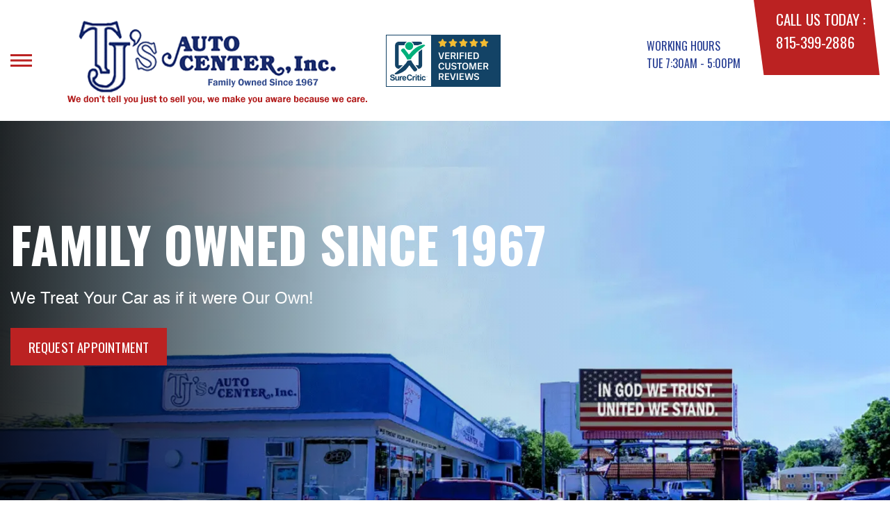

--- FILE ---
content_type: text/html; charset=UTF-8
request_url: https://www.tjsautocenter.com/?category_id=105&limit=none
body_size: 50009
content:
<!DOCTYPE html>
<html lang="en">
	<head>

 		<meta charset="utf-8">
	<meta name="viewport" content="width=device-width, initial-scale=1.0">

	<title>Auto Repair in Rockford, IL | T J's Auto Center Inc</title>
 	<meta http-equiv="Content-type" content="text/html; charset=utf-8" />
 	<meta name="geo.position" content="42.2657700; -89.0428190"/>
 	<meta name="geo.placename" content="Rockford, IL"/>
 	<meta name="geo.region" content="US-IL" />
 	<meta name="ICBM" content="42.2657700,-89.0428190" />
 	<meta name="Description" content="Looking for quality car care in Rockford, IL? We offer brake repairs, oil changes, tire services, & more to ensure your vehicle stays road-ready. "/>
 	<meta name="viewport" content="width=device-width, initial-scale=1.0">
 	<link rel="shortcut icon" type="image/x-icon" href="https://cdn.repairshopwebsites.com/defaults/images/favicon.ico" />
 	<meta charset="utf-8" />
 	<meta name="thumbnail" content="https://www.tjsautocenter.com/custom/tjingodwettrustupdatecropped.png" />         <meta property="og:image" content="https://www.tjsautocenter.com/custom/tjingodwettrustupdatecropped.png" />
 	<link rel="canonical" href="https://www.tjsautocenter.com/" />
 	<link rel="alternate" href="https://www.tjsautocenter.com/index.php" />
 
 		<link rel="stylesheet" href="https://cdn.repairshopwebsites.com/defaults/css/rateit.css" type="text/css" media="screen" />
	<link href="https://fonts.googleapis.com/css?family=Oswald:300,400,500,600,700&display=swap" rel="stylesheet">

	<!-- Vendor Styles -->
	<link rel="stylesheet" href="css/aos.css" />

	<!-- App Styles -->
	<link rel="stylesheet" href="https://cdn.repairshopwebsites.com/templates/71/css/css.css" />
	<link rel="stylesheet" href="https://cdn.repairshopwebsites.com/defaults/css/default.css" type="text/css" media="all" />


 	<style>


body {
    color: #000000; 
    background-color: #FFFFFF; 
    
}

h1 {
  color: #000000; 

}

.header {
    background-color: #FFFFFF; 
    color: #253C92; 
}

.hours_dropdown {
    color: #253C92; 
}

.header .header__contacts {
    background-color: #BB2222; 
}

.contacts {
    color: #FFFFFF;
}

.nav-trigger span, .nav-trigger:before, .nav-trigger:after {
    background-color: #BB2222; 
}

.nav {
    background-color: rgba(255,255,255, 0.96); 
    
    color: #000000; 

}

@media (max-width: 767px) {
.nav > ul > li:hover > a {
    background: rgba(255,255,255, 0.96);
}}

.nav > ul > li > a {
    color: #000000;
}

.nav .sub a {
    color: #000000;
}


.nav li a:hover  {
    color: #BB2222 !important;
}

.nav .sub a:hover  {
    color: #FFFFFF !important;
}



.hero__content h1 {
    color: #FFFFFF; 
}

.hero__content h2 {
    color: #FFFFFF; 
}

.hero__content p {
    color: #FFFFFF; 
}


.hero__content .btn {

    background-color: #BB2222; 
    color: #FFFFFF; 

}


.hero .hero__bar {

    background-color: #1C2D6E; 
    color: #FFFFFF;
}

.list-locations {
    color: #FFFFFF;
}

.section-serving .section__aside { 
    background-color: #BB2222;
}

.section-serving .section__content {
    background-color: #FFFFFF;
}

.section-serving {
    background-color: #FFFFFF;
}

.section-serving h2.h4 {
    color: #FFFFFF; 
}

.list-cities {
    color: #000000; 
}

.services--section .grid__col:hover {
  -webkit-box-shadow: 0 0 3.6rem 0 rgba(255,255,255, 0.26);
          box-shadow: 0 0 3.6rem 0 rgba(255,255,255, 0.26);
}

.services--section { 
    background-color: #FFFFFF ; 
}

.services--section .section__head {
    color: #000000; 
}

.services--section .section__head h2 {
    color: #000000; 
}

.services--section .h6 {
    color: #000000; 
}

.services--section p {
    color: #000000; 
}

.services--section .btn {
    background-color: #1C2D6E; 
    color: #FFFFFF; 
}

.section--cards {
   background-color: #FFFFFF; 
}

.section--cards .section__head {
    color: #000000; 
}

.section--cards .section__head h2 {
    color: #000000; 
}

.section--cards .coupons--color1 .card__head {
 background-color: #1C2D6E; 
}

.section--cards .coupons--color1 .card__head-content {
  color: #FFFFFF; 

}

.coupons--color2 .card__head-content h3.h3 {
  color: #FFFFFF !important; 
}

.coupons--color1 .card__head-content h3.h3 {
  color: #FFFFFF !important; 
}

.section--cards .coupons--color2 .card__head {
 background-color: #BB2222; 
}

.section--cards .coupons--color2 .card__head-content {
  color: #FFFFFF; 

}


.card__body {
    background-color: #FFFFFF;
}

.card {
    background-color: #FFFFFF;
}

.section--cards .h5 {
    color: #1C2D6E !important;  
}

.section--cards .card p {
    color: #000000 !important;  
}

.section--cards .btn {
    background-color: #161616; 
    color: #FFFFFF; 
}

.section--testimonials .h3 {
    color: #000000; 
}

.section--testimonials {
    background-color: #FFFFFF; 
}

.testimonial {
    background-color: #FFFFFF; 

}

.testimonial blockquote {
    color: #000000; 
}

.testimonial cite {
    color: #1C2D6E; 

}

.section--testimonials .btn {
    background-color: #1C2D6E; 
    color: #FFFFFF;
}


.section--articles {
    background-color: #FFFFFF; 
}


.section--articles .section__head {
 color: #000000; 
}

.section--articles .section__head h2 {
 color: #000000; 
}

.article h3.h5 {
    color: #050505; 
}

.article p {
    color: #000000; 
}


.article .link {
    color: #1C2D6E; 
}

.article .link:hover {
    color: #BB2222; 
}



.section-associations .section__aside {
    background-color: #BB2222; 
}

.section-associations .section__content{
    background-color: #EFEFEF; 
}

.section-associations {
    background-color: #EFEFEF; 
}

.section-associations .section__aside-inner h4 {
    color: #FFFFFF; 

}

.section--locations {
    background-color: #FFFFFF ; 
}

.section--locations .section__content {
    background-color: #1C2D6E ; 
}

.section--locations .contacts {
    color: #FFFFFF; 
}

.footer {
    background-color: #1C2D6E; 
    color: #FFFFFF; 
}

.footer h3 {
    color: #FFFFFF; 
}

.footer .copy_shell {
    background-color: #253C92; 
}

.footer .copyright p {
    color: #FFFFFF; 
}


.section--about h2.h3 small {
    color: #BB2222;
}

.section--about { 
    color: #000000;
}

.section--about .h1, h1, .h2, h2, .h3, h3, .h4, h4, .h5, h5, .h6, h6 { 
    color: #000000;
}

.contacts li {
    margin-right: 10px;
}

.dropdown--hours {
    background-color: rgba(255,255,255, 0.66) !important;
}

.dropdown--hours ul {
    background-color: rgba(255,255,255, 0.66);
    color: #253C92;
}

.section--locations .btn {
    background-color: #BB2222;
    color: #FFFFFF;
}


.section--invite {
    background-color: #1C2D6E; 
}

.section--invite h2 {
    color: #FFFFFF;
}

.section--invite .section__content {
    color: #FFFFFF;
}


.section--invite .btn {
    background-color: #BB2222;
    color: #FFFFFF;

}

.section-newsletter .section__aside {
    background-color: #BB2222; 
}

.section-newsletter .section__content{
    background-color: #EFEFEF; 
}

.section-newsletter {
    background-color: #EFEFEF; 
}

.section-newsletter .section__aside-inner h4 {
    color: #FFFFFF; 

}

.section-newsletter .btn {
    background-color: #1C2D6E; 
    color: #FFFFFF; 
}

.fancy-wrapper h1 { color: inherit; }
#appointment h2 { color: inherit; }
#type_of_appointment_tbl { color: inherit; }
.small_notes { color: inherit; }
#survey_table td { color: inherit; }
#survey_table th { color: inherit; }

.hero .hero__content { text-align: left; }




.footer_new {
  background-color:#FFFFFF;
  color: #253C92;
}

.footer_new h5 {
  color: #253C92;
}

.footer_new h6 {
  color: #253C92;
}

.footer_new .footer__actions_new ul a {
  background-color: #253C92;
}

.footer_new .footer__actions_new ul picture {
  background-color:#FFFFFF;
}

.footer_new .footer__actions_new {
    border: 1px solid #253C92;
}

</style>
        <script src="https://code.jquery.com/jquery-3.1.1.min.js" integrity="sha256-hVVnYaiADRTO2PzUGmuLJr8BLUSjGIZsDYGmIJLv2b8=" crossorigin="anonymous"></script>	

<script src="js/functions.js" defer></script>

<script src="js/dropdown.js" defer></script>

<script type="text/javascript" src="https://cdn.repairshopwebsites.com/defaults/js/jquery.rateit.js" defer></script>

<script type="text/javascript">
// Mobile slide up menu
$(function() {
  $('.footer-call-btn-overlay .btn__close').on('click', function (e) {
    e.preventDefault();
    $('.footer-call-btn-overlay').slideUp();
  });	
});
</script>





<script>
$( document ).ready(function() {

	// Hours
	 var today = new Date();
	 var day = today.getDay();
	 
	 if (day == 0) {
		$("#sun").addClass("active");
	        const todayHours = $('.dropdown--hours .active').html();
	        $('.hours__today').html("SUN " + todayHours);

	 } else if (day == 1) {
		$("#mon").addClass("active");
	        const todayHours = $('.dropdown--hours .active').html();
	        $('.hours__today').html("MON " + todayHours);

	 } else if (day == 2) {
		$("#tue").addClass("active");
	        const todayHours = $('.dropdown--hours .active').html();
	        $('.hours__today').html("TUE " + todayHours);

	 } else if (day == 3) {
		$("#wed").addClass("active");
	        const todayHours = $('.dropdown--hours .active').html();
	        $('.hours__today').html("WED " + todayHours);

	 } else if (day == 4) {
		$("#thur").addClass("active");
	        const todayHours = $('.dropdown--hours .active').html();
	        $('.hours__today').html("THU " + todayHours);

	 } else if (day == 5) {
		$("#fri").addClass("active");
	        const todayHours = $('.dropdown--hours .active').html();
	        $('.hours__today').html("FRI " + todayHours);

	 } else if (day == 6) {
		$("#sat").addClass("active");
	        const todayHours = $('.dropdown--hours .active').html();
	        $('.hours__today').html("SAT " + todayHours);
	 }


	
	

});
</script>









<script type="application/ld+json"> { "@context" : "http://schema.org", "@type" : "AutoRepair", "name" : "T J's Auto Center Inc", "description" : "T J's Auto Center Inc | Expert Auto Repair Services in Rockford, IL. Call Today 815-399-2886 or drop by 3427 E State St", "url" : "https://www.tjsautocenter.com", "id" : "https://www.tjsautocenter.com/", "image" : "https://www.tjsautocenter.com/custom/logo.png", "priceRange" : "$", "address" : { "@type": "PostalAddress", "streetAddress": "3427 E State St", "addressLocality": "Rockford", "addressRegion": "IL", "postalCode": "61108", "addressCountry": "US"}, "geo" : { "@type": "GeoCoordinates", "latitude": "42.2657700", "longitude": "-89.0428190"}, "telephone" : "815-399-2886", "openingHours": [ "Mo 07:30-17:00", "Tu 07:30-17:00", "We 07:30-17:00", "Th 07:30-17:00", "Fr 07:30-17:00", "Sa 00:00-00:00", "Su 00:00-00:00"], "areaServed" : ["Rockford", "Belvidere", "Belvidere", "Roscoe", "Rockton", "Rochelle", "Freeport", "Loves Park", "Argyle"], "sameAs" : ["https://www.surecritic.com/reviews/tjs-auto-center?nhd=1","https://www.google.com/maps/place/T+J's+Auto+Center/@42.2657239,-89.0451288,17z/data=!3m1!4b1!4m5!3m4!1s0x8808bf1bebbd7321:0x19740bfa7c71bf7e!8m2!3d42.2657239!4d-89.0429348","https://www.facebook.com/Tjs-Auto-Center-Inc-181861146663/"],"review": [{"@type": "Review", "url": "https://www.tjsautocenter.com/Belvidere-testimonials.html","author": {"@type": "Person","name": "Howard L. " },"description": "The business always does a great job and takes care of him. They are very polite.", "inLanguage": "en"} ]} </script>

</head>

<body>

	<div class="wrapper">

<header class="header">
	<a href="#content" class="sr-only skipper" title="">Skip to main content</a>

	<div class="header__inner">
		<div class="header__aside">
			<div class="header__actions">
				<a href="#" class="nav-trigger js-nav-trigger" title="open-navigation-button">
					<span></span>
				</a>
			</div><!-- /.header__actions -->

			<nav class="nav js-nav-holder">
                                            <ul><li class = " has-dd"><a href = "Rockford-auto-repairs.html">OUR SHOP</a><div class = "sub"><ul><li><a href = "Rockford-auto-repair-shop-location.html">LOCATION</a></li><li><a href = "Rockford-testimonials.html">REVIEWS</a></li><li><a href = "TREAT-YOUR-CAR-WELL.html">TREAT YOUR CAR WELL</a></li><li><a href = "Rockford-meet-the-team.html">MEET THE TEAM</a></li><li><a href = "Rockford-customer-service.html">CUSTOMER SERVICE</a></li></ul></div></li><li class = " has-dd"><a href = "Rockford-slideshow.html">PHOTOS</a><div class = "sub"><ul><li><a href = "Rockford-slideshow.html">SLIDESHOW</a></li></ul></div></li><li class = " has-dd"><a href = "Rockford-auto-service-repair.html">AUTO REPAIR</a><div class = "sub"><ul><li><a href = "Rockford-auto-service-repair.html">REPAIR SERVICES</a></li><li><a href = "Rockford-new-tires.html">TIRES</a></li><li><a href = "guarantee.html">GUARANTEES</a></li></ul></div></li><li class = " has-dd"><a href = "Rockford-auto-repair-shop.php">REPAIR TIPS</a><div class = "sub"><ul><li><a href = "Rockford-auto-repair-shop.php">CONTACT US</a></li><li><a href = "Rockford-broken-car.html">IS MY CAR BROKEN?</a></li><li><a href = "Rockford-general-maintenance.html">GENERAL MAINTENANCE</a></li><li><a href = "Rockford-helpful-info.html">COST SAVING TIPS</a></li><li><a href = "Rockford-gas-price-calculator.php">TRADE IN A GAS GUZZLER</a></li><li><a href = "Rockford-tire-selector.php">BUY TIRES</a></li></ul></div></li><li class = " has-dd"><a href = "Rockford-auto-repair-shop.php">CONTACT US</a><div class = "sub"><ul><li><a href = "Rockford-auto-repair-shop.php">CONTACT US</a></li><li><a href = "defaults/files/DrivabilityForm.pdf" target = "new">DROP-OFF FORM</a></li><li><a href = "Rockford-auto-repair-shop-location.html">LOCATION</a></li><li><a href = "Rockford-customer-survey.php">CUSTOMER SURVEY</a></li><li><a href = "Rockford-appointment-request.php">APPOINTMENT REQUEST</a></li><li><a href = "Rockford-ask-an-expert.php">ASK THE MECHANIC</a></li><li><a href = "Rockford-review-our-service.php">REVIEW OUR SERVICE</a></li></ul></div></li><li><a href = "Rockford-appointment-request.php">APPOINTMENT REQUEST</a></li></ul>                                       
			</nav><!-- /.nav -->

			<a href="index.php" class="logo" title="">
				<img src="custom/logo.png" alt="logo-image" width="182" height="69">
			</a>

                        <a target="_blank" href="https://www.surecritic.com/reviews/tjs-auto-center?nhd=1"><img src="https://www.surecritic.com/assets/business_badge.png" alt="TJ's Auto Center Reviews"></a>

		</div><!-- /.header__aside -->

		<div class="header__content">
			<div class="dropdown js-dropdown hidden-xs hours_dropdown">
				<span class="dropdown__title">working hours</span>

				<p class="dropdown__message hours__today"></p>

				<ul class = "dropdown--hours">
                                      <ul>
									<li>
										<strong>Mon</strong>
										
										<span id="mon" >7:30AM - 5:00PM</span>
									</li>
									
									<li>
										<strong>Tue</strong>
										
										<span id="tue">7:30AM - 5:00PM</span>
									</li>
									
									<li>
										<strong>Wed</strong>
										
										<span id="wed">7:30AM - 5:00PM</span>
									</li>
									
									<li>
										<strong>Thu</strong>
										
										<span id="thur">7:30AM - 5:00PM</span>
									</li>
									
									<li>
										<strong>Fri</strong>
										
										<span id="fri">7:30AM - 5:00PM</span>
									</li>
									
									<li>
										<strong>Sat</strong>
										
										<span id="sat">Closed</span>
									</li>
									
									<li>
										<strong>Sun</strong>
										
										<span id="sun">Closed</span>
									</li>

<li><small><div style='text-align:center;'></div></small></li>
								</ul>
				</ul>
			</div><!-- /.dropdown -->

			<div class="header__contacts hidden-xs">
				<div class="contacts">
					<span>call us today :</span>
					<ul>
						<li><a href = "tel:8153992886">815-399-2886</a></li>
					</ul>
				</div><!-- /.contacts -->
			</div><!-- /.header__contacts -->

		</div><!-- /.header__content -->
	</div><!-- /.header__inner -->
</header><!-- /.header -->


     <div class="main">
			<div class="hero" id="content">
				<div class="shell">


					<div class="hero__actions-mobile visible-xs-block hidden-sm">
						<ul class="list-features">
							<li>
								<a href="Rockford-auto-repair-shop-location.html" class="list__image" title="">
									<img src="images/clock@2x.png" alt="image-clock" width="16" height="17">
								</a>
							</li>

							<li>
								<a href="Rockford-auto-repair-shop-location.html" class="list__image" title="">
									<img src="images/location-icon-blue@2x.png" alt="image-location" width="9" height="14">
								</a>
							</li>

							<li>
								<a href="Rockford-auto-repair-shop-location.html" class="list__image" title="">
									<img src="images/phone@2x.png" alt="image-phone" width="13" height="13">
								</a>
							</li>
						</ul><!-- /.list-features -->
					</div><!-- /.hero__actions-mobile visible-xs-block hidden-sm -->

					<div class="hero__bar hidden-xs">
						<div class="hero__bar-inner">
							<ul class="list-locations list-locations--alt">
                                                                 <div class = "nav-location" style = "display: block !important;">
<p><img src="images/white_icon.png" alt="pin" width="12" height="12"><b>    T J's Auto Center Inc</b>
<a href = "https://maps.google.com/maps?q=3427 E State St Rockford IL, 61108" target = "new">3427 E State St
Rockford, IL 61108</a>
<a href = "tel:8153992886">815-399-2886</a>
</div>
							</ul><!-- /.list-locations list-locations-/-alt -->
						</div><!-- /.hero__bar-inner -->
					</div><!-- /.hero__bar -->

					<figure class="hero__image-bg">
						<img src="custom/auto-repair-rockford-IL-small.webp" srcset="custom/auto-repair-rockford-IL-small.webp 450w,custom/auto-repair-rockford-IL-medium.webp 1400w,custom/auto-repair-rockford-IL-large.webp 2000w"  sizes="(max-width: 450px) 450px, ((min-width: 450px) and (max-width: 1400px)) 1400px, (min-width: 1400px) 2000px" alt="image-car">
					</figure><!-- /.hero__image-bg -->

					<div class="hero__content">
						<h2>FAMILY OWNED SINCE 1967</h2>

						<p>We Treat Your Car as if it were Our Own!</p>

						<div class="hero__actions">

                                                     							<a href="https://www.mitchell1crm.com/crmutilities/AppointmentRequest.aspx?c=EAAAACQx758m5XAV%2BPM9yD4b%2FGeoj3ieJLEq38J9A2B8%2FHg52U3NqNxC7I%2F6%2BV8Wi8aiVw%3D%3D" target = "new"  class="btn btn--bigger" title="">
								
								request appointment
							</a>


	

						</div><!-- /.hero__actions -->
					</div><!-- /.hero__content -->
				</div><!-- /.shell -->
			</div><!-- /.hero -->

			<section class="section-serving section-small">
				<div class="section__aside">
					<div class="section__aside-inner">
						<figure class="section__aside-image">
						<img src="images/white_icon.png" alt="image-location" width="21" height="35">	
						</figure><!-- /.section__aside-image -->

						<h2 class="h4">serving areas</h2>
					</div><!-- /.section__aside-inner -->
				</div><!-- /.section__aside -->

				<div class="section__content">
					<div class="section__utilities">
						<ul class="list-cities">
                                                     							<li>
								<a href="index.php" title="">Rockford</a>
							</li>							<li>
								<a href="Belvidere.html" title="">Belvidere</a>
							</li>							<li>
								<a href="Roscoe.html" title="">Roscoe</a>
							</li>							<li>
								<a href="Rockton.html" title="">Rockton</a>
							</li>							<li>
								<a href="Rochelle.html" title="">Rochelle</a>
							</li>							<li>
								<a href="Freeport.html" title="">Freeport</a>
							</li>							<li>
								<a href="Loves-Park.html" title="">Loves Park</a>
							</li>							<li>
								<a href="Argyle.html" title="">Argyle</a>
							</li>
						</ul><!-- /.list-cities -->
					</div><!-- /.section__utilities -->
				</div><!-- /.section__content -->
			</section><!-- /.section-small -->

			<section class="section services--section">
				<div class="shell">
					<header class="section__head">
						<h2 class="h3">our services</h2>

						<p>We offer the following services</p>
					</header><!-- /.section__head -->

					<div class="section__body">
						<div class="boxes">
							<div class="grid grid--alt">
								

								<div class="grid__col grid__col--1of4 grid__col--eq">
									<div class="box">
										<a href="AC-repair-Rockford.html" title="">
											<div class="box__inner">
												<figure class="box__image">
													<img src="https://cdn.repairshopwebsites.com/templates/71/images/CTA_AC_black.webp" alt="service-icon" width="54" height="54">
												</figure><!-- /.box__image -->

												<div class="box__content">
													<h3 class="h6">AC</h3>

													<p></p>
												</div><!-- /.box__content -->
											</div><!-- /.box__inner -->
										</a>
									</div><!-- /.box -->
								</div><!-- /.grid__col grid__col-/-1of4 grid__col-/-eq -->
							

								<div class="grid__col grid__col--1of4 grid__col--eq">
									<div class="box">
										<a href="Rockford-domestic-auto-repair.html" title="">
											<div class="box__inner">
												<figure class="box__image">
													<img src="https://cdn.repairshopwebsites.com/templates/71/images/CTA_Domestic_black.webp" alt="service-icon" width="54" height="54">
												</figure><!-- /.box__image -->

												<div class="box__content">
													<h3 class="h6">Domestic</h3>

													<p></p>
												</div><!-- /.box__content -->
											</div><!-- /.box__inner -->
										</a>
									</div><!-- /.box -->
								</div><!-- /.grid__col grid__col-/-1of4 grid__col-/-eq -->
							

								<div class="grid__col grid__col--1of4 grid__col--eq">
									<div class="box">
										<a href="Rockford-engine-maintenance.html" title="">
											<div class="box__inner">
												<figure class="box__image">
													<img src="https://cdn.repairshopwebsites.com/templates/71/images/CTA_EngineAndTransmission_black.webp" alt="service-icon" width="54" height="54">
												</figure><!-- /.box__image -->

												<div class="box__content">
													<h3 class="h6">Engine and Transmission</h3>

													<p></p>
												</div><!-- /.box__content -->
											</div><!-- /.box__inner -->
										</a>
									</div><!-- /.box -->
								</div><!-- /.grid__col grid__col-/-1of4 grid__col-/-eq -->
							

								<div class="grid__col grid__col--1of4 grid__col--eq">
									<div class="box">
										<a href="Rockford-undercar-services.html" title="">
											<div class="box__inner">
												<figure class="box__image">
													<img src="https://cdn.repairshopwebsites.com/templates/71/images/CTA_Undercar_black.webp" alt="service-icon" width="54" height="54">
												</figure><!-- /.box__image -->

												<div class="box__content">
													<h3 class="h6">Undercar Services</h3>

													<p></p>
												</div><!-- /.box__content -->
											</div><!-- /.box__inner -->
										</a>
									</div><!-- /.box -->
								</div><!-- /.grid__col grid__col-/-1of4 grid__col-/-eq -->
							

								<div class="grid__col grid__col--1of4 grid__col--eq">
									<div class="box">
										<a href="Rockford-auto-electrical-repair.html" title="">
											<div class="box__inner">
												<figure class="box__image">
													<img src="https://cdn.repairshopwebsites.com/templates/71/images/CTA_SparkPlug_black.webp" alt="service-icon" width="54" height="54">
												</figure><!-- /.box__image -->

												<div class="box__content">
													<h3 class="h6">Electrical</h3>

													<p></p>
												</div><!-- /.box__content -->
											</div><!-- /.box__inner -->
										</a>
									</div><!-- /.box -->
								</div><!-- /.grid__col grid__col-/-1of4 grid__col-/-eq -->
							

								<div class="grid__col grid__col--1of4 grid__col--eq">
									<div class="box">
										<a href="Rockford-auto-electronics.html" title="">
											<div class="box__inner">
												<figure class="box__image">
													<img src="https://cdn.repairshopwebsites.com/templates/71/images/CTA_CheckEngine_black.webp" alt="service-icon" width="54" height="54">
												</figure><!-- /.box__image -->

												<div class="box__content">
													<h3 class="h6">Check Engine</h3>

													<p></p>
												</div><!-- /.box__content -->
											</div><!-- /.box__inner -->
										</a>
									</div><!-- /.box -->
								</div><!-- /.grid__col grid__col-/-1of4 grid__col-/-eq -->
							

								<div class="grid__col grid__col--1of4 grid__col--eq">
									<div class="box">
										<a href="Rockford-auto-maintenance.html" title="">
											<div class="box__inner">
												<figure class="box__image">
													<img src="https://cdn.repairshopwebsites.com/templates/71/images/CTA_Car_black.webp" alt="service-icon" width="54" height="54">
												</figure><!-- /.box__image -->

												<div class="box__content">
													<h3 class="h6">Car Care</h3>

													<p></p>
												</div><!-- /.box__content -->
											</div><!-- /.box__inner -->
										</a>
									</div><!-- /.box -->
								</div><!-- /.grid__col grid__col-/-1of4 grid__col-/-eq -->
							

								<div class="grid__col grid__col--1of4 grid__col--eq">
									<div class="box">
										<a href="Rockford-auto-brakes.html" title="">
											<div class="box__inner">
												<figure class="box__image">
													<img src="https://cdn.repairshopwebsites.com/templates/71/images/CTA_Brake_black.webp" alt="service-icon" width="54" height="54">
												</figure><!-- /.box__image -->

												<div class="box__content">
													<h3 class="h6">Brake</h3>

													<p></p>
												</div><!-- /.box__content -->
											</div><!-- /.box__inner -->
										</a>
									</div><!-- /.box -->
								</div><!-- /.grid__col grid__col-/-1of4 grid__col-/-eq -->
							
							</div><!-- /.grid  grid-/-alt -->
						</div><!-- /.boxes -->
					</div><!-- /.section__body -->

					<div class="section__actions-alt">
						<a href="Rockford-auto-service-repair.html" class="btn btn--blue btn--small" title="">view all services</a>

					</div><!-- /.section__actions-alt -->
				</div><!-- /.shell -->
			</section><!-- /.section -->


			<section class="section section--about">
				<div class="shell">
					<div class="section__inner">
						<figure class="section__background-image">
							<img src="images/tire-track1.png" alt="tire-track-image" width="419" height="736">
						</figure><!-- /.section__background-image -->

						<div class="section-about-text">

                                                             
							
<h2>T J's Auto Center Inc: Leading Car and Truck Repair in Rockford</h2>
<center><iframe width="560" height="315" src="https://www.youtube.com/embed/c4yfvdpLnWM" title="YouTube video player" frameborder="0" allow="accelerometer; autoplay; clipboard-write; encrypted-media; gyroscope; picture-in-picture" allowfullscreen></iframe></center>
<br><br><br>
<center><iframe width="560" height="315" src="https://www.youtube.com/embed/sH6rUQoAWq4" title="YouTube video player" frameborder="0" allow="accelerometer; autoplay; clipboard-write; encrypted-media; gyroscope; picture-in-picture" allowfullscreen></iframe></center>
<br>
<center><a href="https://www.youtube.com/results?search_query=TJ%27s+Auto+Center+Inc" target="new">Check out our TV Commercials on YouTube!</a></center>
<br><br><center></center>
<p><img src=custom/tjingodwettrustupdatecropped.png alt = "Shop Sign" style="margin:0px 15px;" class = "article-image" align=left>T J's Auto Center Inc has provided Rockford and the surrounding area with five-star auto repair since 1984. We provide reliable, high quality auto repair services to our customers at affordable prices. Call today to schedule an appointment at <a href = "tel:8153992886">815-399-2886</a> or come by the shop at 3427 E State St in Rockford, IL.</p>
<h3>Convenient and Quick</h3>
<p><img src=custom/20140508_123356_320px.jpg alt = "Auto Repair Shop Staff" style="margin:0px 15px;" class = "article-image" align=right>Your time is important!  That's why our goal is to perform maintenance services and any needed repairs as quickly as we can. Most truck or car maintenance services can be performed within minutes or hours. Repairs can often be completed on the same day. Whether it's a complex repair or an easy one, our mechanics will get it done quickly and get you back on the road. We are also conveniently located near Rockford, IL. Call today to schedule an appointment at <a href = "tel:8153992886">815-399-2886</a>.</p>
<h3>How Much Will It Cost?</h3>
<p>Communication is important, which is why we emphasize providing you with a straight-forward estimate before beginning any repairs. We will continue that communication all along the way.  You can always ask us about options to keep auto repair cost low or discuss upgrades with one of our mechanics to keep your car running at peak performance.  We want to know what your goals are for your vehicle so that we can help you meet them.  We stand behind all of our work with a guarantee you can take to the bank.</p>
<h3>We Will Take Care of You and Your Vehicle</h3>
<p>It's our mission to provide the Rockford area and its communities with reliable, affordable automotive maintenance and repair services. You will not find the same level of professionalism and service that our auto mechanics provide anywhere else around town! Our highly trained auto maintenance and repair specialists will provide the best service in Rockford on your vehicle.</p>
<p>Call today to schedule an appointment at <a href = "tel:8153992886">815-399-2886</a> or <a href="Rockford-auto-repair-shop.php">email us</a>.</p>

<h3>Discover What We Do!</h3>
<p><a href="Rockford-4x4-services.html">4x4 Services</a>, <a href="AC-repair-Rockford.html">AC Repair</a>, <a href="Rockford-alignment-services.html">Alignment</a>, <a href="Rockford-auto-brakes.html">Brakes</a>, <a href="Rockford-auto-maintenance.html">Car & Truck Care</a>, <a href="Rockford-domestic-auto-repair.html">Domestic Cars & Trucks</a>, <a href="Rockford-auto-electrical-repair.html">Electrical Services</a>, <a href="Rockford-auto-electronics.html">Electronic Services</a>, <a href="Rockford-engine-overhaul-replacement.html">Engine & Transmission</a>, and  <a href="Rockford-engine-maintenance.html">Engine Maintenance</a></p><div class="products"><ul></ul></div>



						</div><!-- /.-->
					</div><!-- /.section__inner -->
				</div><!-- /.shell -->
			</section><!-- /.section section-/-about -->



<section class="section section--testimonials">
				<div class="shell">
					<figure class="section__image">
						<img src="images/Testimonials_Back2.jpg" alt="image-people-driving" width="1919" height="683">
					</figure><!-- /.section__image -->

					<div class="section__content">
                                                <header class="section__head">
							<h2 class="h3">OUR REVIEWS</h2>

						</header><!-- /.section__head -->
						<div class="section__body">
							<div class="testimonials">
								<div class="grid grid--big-gap">
									<div class="grid__col grid__col--1of2 grid__col--eq" style="display: block;">
										<div class="testimonial">
											<figure class="testimonial__image">
												<img src="images/quotes@2x.png" alt="image-quotes" width="34" height="27">
											</figure><!-- /.testimonial__image -->
 <img itemprop="image" class = "hidden-image" src="custom/logo.png" alt="reviewicon"/><meta itemprop="name" content="T J's Auto Center Inc"><meta itemprop="priceRange" content="$"><meta itemprop="telephone" content="815-399-2886">


											<div class="testimonial__content">
												<blockquote>
													<p>The business always does a great job and takes care of him. They are very polite.</p>
												</blockquote>

												<cite><span itemprop="author">Howard L. </span><meta itemprop="datePublished" content="null"></cite>

												<div class="list-stars list-stars--alt">
								<ul class="list-stars">
								  <li>									
                                                                    
								  </li>								
							        </ul><!-- /.list-stars -->
												</div><!-- /.list-stars list-stars-/-alt -->
											</div><!-- /.testimonial__content -->
										</div><!-- /.testimonial -->
									</div><!-- /.grid__col grid__col-/-1of2 grid__col-/-eq -->

									<div class="grid__col grid__col--1of2 grid__col--eq hidden-xs"  style="display: block;">
										<div class="testimonial">
											<figure class="testimonial__image">
												<img src="images/quotes@2x.png" alt="image-quotes" width="34" height="27">
											</figure><!-- /.testimonial__image -->

 <img itemprop="image" class = "hidden-image" src="custom/logo.png" alt="reviewicon"/><meta itemprop="name" content="T J's Auto Center Inc"><meta itemprop="priceRange" content="$"><meta itemprop="telephone" content="815-399-2886">


											<div class="testimonial__content">
												<blockquote>
													<p>We brought an older Buick my son drives...it needed a new sensor..we called at 9am; it was towed in and fixed by 3!</p>
												</blockquote>

												<cite><span itemprop="author">Julie S.</span><meta itemprop="datePublished" content="null"></cite>

												<div class="list-stars list-stars--alt">
								<ul class="list-stars">
								  <li>									
                                                                    
								  </li>								
							        </ul><!-- /.list-stars -->
												</div><!-- /.list-stars list-stars-/-alt -->
											</div><!-- /.testimonial__content -->
										</div><!-- /.testimonial -->
									</div><!-- /.grid__col grid__col-/-1of2 grid__col-/-eq -->
								</div><!-- /.grid grid-/-big-gap -->


							</div><!-- /.testimonials -->

                                          <br>
					<div class="section__actions-alt">
						<a href="Rockford-testimonials.html" class="btn btn--blue btn--small" title="">view all reviews</a>

					</div><!-- /.section__actions-alt -->

						</div><!-- /.section__body -->
					</div><!-- /.section__content -->
				</div><!-- /.shell -->
			</section><!-- /.section section-/-testimonials -->

			<section class="section section--articles">
				<div class="shell">
					<figure class="section__background-image">
						<img src="images/tire-track2.png" alt="tire-track-image" width="407" height="646">
					</figure><!-- /.section__background-image -->

					<header class="section__head">
						<h2 class="h3">latest News</h2>

					</header><!-- /.section__head -->

					<div class="section__body">
						<div class="articles">
							<div class="grid">
                                                             
<div class='grid__col grid__col--1of3 grid__col--eq'><div class='article'><h3 class='h5'>Tire Pressure Monitoring System</h3><p></p><div class='article__actions'><a href='Rockford-automotive-news.php?post_id=1338626' class='link' title=''>read more</a></div><!-- /.article__actions --></div><!-- /.article --></div><!-- /.grid__col grid__col-/-1of3 grid__col-/-eq --><div class='grid__col grid__col--1of3 grid__col--eq'><div class='article'><h3 class='h5'></h3><p></p><div class='article__actions'><a href='Rockford-automotive-news.php?post_id=' class='link' title=''>read more</a></div><!-- /.article__actions --></div><!-- /.article --></div><!-- /.grid__col grid__col-/-1of3 grid__col-/-eq --><div class='grid__col grid__col--1of3 grid__col--eq'><div class='article'><h3 class='h5'></h3><p></p><div class='article__actions'><a href='Rockford-automotive-news.php?post_id=' class='link' title=''>read more</a></div><!-- /.article__actions --></div><!-- /.article --></div><!-- /.grid__col grid__col-/-1of3 grid__col-/-eq -->



							</div><!-- /.grid -->
						</div><!-- /.articles -->
					</div><!-- /.section__body -->
				</div><!-- /.shell -->
			</section><!-- /.section section-/-articles -->

			<section class="section-small section-small--alt section-associations">
				<div class="section__aside">
					<div class="section__aside-inner">
						<h4>partners</h4>
					</div><!-- /.section__aside-inner -->
				</div><!-- /.section__aside -->

				<div class="section__content">
					<div class="list-logos">
            <div class="brands">
                                  <div class="brands__item">
                <div class="brand">
                  <a href = "http://www.acdelco.com" target='new'><img src = "https://cdn.repairshopwebsites.com/defaults/images/acdelco_sm.png" alt = "ACDelco" border = "0"></a>
                </div><!-- /.brand -->
              </div><!-- /.brands__item -->              <div class="brands__item">
                <div class="brand">
                  <a href = "https://www.ase.com/" target='new'><img src = "https://cdn.repairshopwebsites.com/defaults/images/ase_sm.png" alt = "ASE (Automotive Service Excellence)" border = "0"></a>
                </div><!-- /.brand -->
              </div><!-- /.brands__item -->              <div class="brands__item">
                <div class="brand">
                  <a href = "http://www.gorockford.com/" target='new'><img src = "custom/Rockford_IL.gif" alt = "Rockford IL " border = "0"></a>
                </div><!-- /.brand -->
              </div><!-- /.brands__item -->              <div class="brands__item">
                <div class="brand">
                  <img src = "custom/wix_sm.png" alt = "Wix" border = "0">
                </div><!-- /.brand -->
              </div><!-- /.brands__item -->              <div class="brands__item">
                <div class="brand">
                  <img src = "custom/walker_sm.png" alt = "Walker" border = "0">
                </div><!-- /.brand -->
              </div><!-- /.brands__item -->              <div class="brands__item">
                <div class="brand">
                  <img src = "custom/champion_sm.png" alt = "Champion" border = "0">
                </div><!-- /.brand -->
              </div><!-- /.brands__item -->              <div class="brands__item">
                <div class="brand">
                  <img src = "custom/moog_sm.png" alt = "Moog" border = "0">
                </div><!-- /.brand -->
              </div><!-- /.brands__item -->              <div class="brands__item">
                <div class="brand">
                  <img src = "custom/gates_sm.png" alt = "Gates" border = "0">
                </div><!-- /.brand -->
              </div><!-- /.brands__item -->              <div class="brands__item">
                <div class="brand">
                  <img src = "custom/monroe_sm.png" alt = "Monroe" border = "0">
                </div><!-- /.brand -->
              </div><!-- /.brands__item -->              <div class="brands__item">
                <div class="brand">
                  <a href = "https://members.technetprofessional.com/members/s/" target='new'><img src = "https://cdn.repairshopwebsites.com/defaults/images/TECHSMALL.png" alt = "TECH-NET Professional Auto Service - Trans" border = "0"></a>
                </div><!-- /.brand -->
              </div><!-- /.brands__item -->
	                          <div class="brands__item">
                <div class="brand">
                  <a href="http://www.carcare.org/" target="new"><img src = "images/logo-carAware.gif" alt = "Car Care Aware" border = "0"></a>
                </div><!-- /.brand -->
              </div><!-- /.brands__item -->


            </div><!-- /.brands -->
				
					</div><!-- /.list-logos -->
				</div><!-- /.section__content -->
			</section><!-- /.section-small section-small-/-alt -->


<script> 

function initializeMap (location) {
    var mapEl = $('#js-map');
    if (mapEl.length) {
        var map = new google.maps.Map(document.getElementById("js-map"), {
          zoom: 12,
          center: location
        });
//        var marker = new google.maps.Marker({
//          position: location,
//          map: map,
//          icon: './images/marker.png'
//        });

// Init Pins
	var locationString = '{"markers": [{"name": "T J\'s Auto Center Inc","center": {"lat": 42.2657700, "lng": -89.0428190},"address": "3427 E State St Rockford, IL 61108","locationId": 3383}]}';
	var locationJSON = JSON.parse(locationString);
	const pinsInfo = locationJSON.markers;
        bounds = new google.maps.LatLngBounds();
	for(let i = 0, length1 = pinsInfo.length; i < length1; i++){
		//const myLatLng =  new google.maps.LatLng(pinsInfo[i].lat, pinsInfo[i].lng)
		const infowindow = new google.maps.InfoWindow({maxWidth : 250});
		const pinData = pinsInfo[i].name + "<br>" + pinsInfo[i].address;

		const marker = new google.maps.Marker({
			position: pinsInfo[i].center,
			map: map,
		});

		var loclatlng = new google.maps.LatLng(pinsInfo[i].center.lat, pinsInfo[i].center.lng);
		bounds.extend(loclatlng);

		google.maps.event.addListener(marker,'click', (function(marker,pinData,infowindow){ 
		    return function() {
			closeOtherInfo();
			infowindow.setContent(pinData);
			infowindow.open(map,marker);
			InforObj[0] = infowindow;
		    };
		})(marker,pinData,infowindow));
	}
    }




}



function initMap() {
    initializeMap ({lat: 42.2657700, lng: -89.0428190});
}

</script>	

<script defer src="https://maps.googleapis.com/maps/api/js?key=AIzaSyDbwAwNF_uSLX895P8GWSSX5pbAe-ZQxkM&callback=initMap"></script>

		<section class="section section--locations">
				<div class="shell">
					<div class="section__inner">
						<div class="section__map">
							<div class="map" id="js-map">
							</div><!-- /#map.map -->
						</div><!-- /.section__map -->

						<div class="section__content">
							<div class="section__background-image">
								<img src="images/car-steering-wheel@2x.png" alt="car-wheel-image" width="129" height="129">
							</div><!-- /.section__background-image -->

                                                        <div class="contacts contacts--alt">
								<span>call us today</span>

								<ul>
									<li>
										<a href = "tel:8153992886">815-399-2886</a>
									</li>

								</ul>
							</div>


							<ul class="list-locations">
                                                              						<li>
							<div class="contacts">
									
								</a>

								<p><span>3427 E State St</span> Rockford, IL 61108</p>
							</div><!-- /.contacts -->
						</li>

							</ul><!-- /.list-locations -->

							<div class="section__actions">
								<a href="Rockford-auto-repair-shop-location.html" class="btn btn--big" title="">Find Us</a>
							</div><!-- /.section__actions -->
						</div><!-- /.section__content -->
					</div><!-- /.section__inner -->
				</div><!-- /.shell -->
			</section><!-- /.section section-/-locations -->



</div> <!-- /.main -->

                  <footer class="footer_new">
			<div class="shell">
				<div class="footer__inner_new">
					<div class="footer__main_new">
						<div class="footer__content_new">
							<a href="#" class="logo_new logo--small_new">
								<span>T J's Auto Center Inc</span>
							</a><!-- /.logo -->
		
							<p>Call today at <a href = "tel:8153992886">815-399-2886</a> or come by the shop at 3427 E State St, Rockford, IL 61108. Ask any car or truck owner in Rockford who they recommend. Chances are they will tell you T J's Auto Center Inc.</p>
						</div><!-- /.footer__content -->
		
						<div class="footer__nav-wrapper_new">
							<h5 class="footer__title_new">Navigation</h5>
		
							<nav class="footer__nav_new">
                                                            <ul>
								<li><a href = "Rockford-auto-repairs.html">OUR SHOP</a></li><li><a href = "Rockford-slideshow.html">PHOTOS</a></li><li><a href = "Rockford-auto-service-repair.html">AUTO REPAIR</a></li><li><a href = "Rockford-auto-repair-shop.php">REPAIR TIPS</a></li><li><a href = "Rockford-auto-repair-shop.php">CONTACT US</a></li><li><a href = "Rockford-appointment-request.php">APPOINTMENT REQUEST</a></li>
                                                            </ul>
							</nav><!-- /.footer__nav -->
						</div><!-- /.footer__nav-wrapper -->
		
						<div class="footer__contacts_new">
							<h5 class="footer__title_new">Contact us</h5><!-- /.footer__title -->
		
							<div class="footer__contact_new">
								<h6>Address</h6>
		
								<address>
									3427 E State St<br>
		                                                        Rockford, IL 61108
								</address>
							</div><!-- /.footer__contact -->
		
							<div class="footer__contact_new footer__contact--tel_new">
								<h6>Phone:</h6>
		
								<a href = "tel:8153992886">815-399-2886</a>
							</div><!-- /.footer__contact -->
		
							<div class="footer__contact_new footer__contact--email_new">
								<a href="Rockford-auto-repair-shop.php">Email Us</a>
							</div><!-- /.footer__contact footer__contact--email -->
						</div><!-- /.footer__contacts -->
		
						<div class="footer__socials_new">
							<div class="socials_new">
								<ul>
									<li><a href = "https://www.surecritic.com/reviews/tjs-auto-center?nhd=1" target='new'><img src = "https://cdn.repairshopwebsites.com/defaults/images/Surecritic.svg" alt = "SureCritic" border = "0"></a></li><li><a href = "https://www.google.com/maps/place/T+J's+Auto+Center/@42.2657239,-89.0451288,17z/data=!3m1!4b1!4m5!3m4!1s0x8808bf1bebbd7321:0x19740bfa7c71bf7e!8m2!3d42.2657239!4d-89.0429348" target='new'><img src = "https://cdn.repairshopwebsites.com/defaults/images/Google.svg" alt = "Google Business Profile" border = "0"></a></li><li><a href = "https://www.facebook.com/Tjs-Auto-Center-Inc-181861146663/" target='new'><img src = "https://cdn.repairshopwebsites.com/defaults/images/Facebook.svg" alt = "Facebook" border = "0"></a></li>
								</ul>
							</div><!-- /.nav -->
						</div><!-- /.footer__socials -->
					</div><!-- /.footer__main -->
		
					<div class="footer__foot_new">
						<div class="footer__foot-aside_new">
							<p>Copyright @ <script type="text/javascript">var today=new Date(); document.write(today.getFullYear());</script> <a href="http://www.repairshopwebsites.com" target="new">Repair Shop Websites</a>. All Rights Reserved | View Our <a href="privacy-policy.html">Privacy Policy</a></p><!-- /.copyright -->
						</div><!-- /.footer__foot-aside -->
		
						<ul class="footer__payments_new">
							<li><img src="https://cdn.repairshopwebsites.com/defaults/images/pay_amex.png" alt = "American Express"></li><li><img src="https://cdn.repairshopwebsites.com/defaults/images/pay_cash.png" alt = "Cash"></li><li><img src="https://cdn.repairshopwebsites.com/defaults/images/pay_discover.png" alt = "Discover Card"></li><li><img src="https://cdn.repairshopwebsites.com/defaults/images/pay_MC.png" alt = "Master Card"></li><li><img src="https://cdn.repairshopwebsites.com/defaults/images/pay_visa.png" alt = "Visa"></li>
						</ul><!-- /.footer__payments -->
					</div><!-- /.footer__foot -->
		
					<div class="footer__actions_new">
						<ul>
							<li>
								<a href="tel:815-399-2886">
							                <picture style="mask-image: url(images/ico-phone-red@2x.png)">
								             <img src="images/ico-phone-red@2x.png" width="29" height="29" crossorigin="anonymous" alt="Phone icon">
							                </picture>
								</a>
							</li>
		
							<li>
								<a href="Rockford-auto-repair-shop-location.html">
							                <picture style="mask-image: url(https://cdn.repairshopwebsites.com/templates/78/images/ico-location-red@2x.png)">
								             <img src="https://cdn.repairshopwebsites.com/templates/78/images/ico-location-red@2x.png" width="31" height="36" crossorigin="anonymous" alt="Location icon">
							                </picture>
								</a>
							</li>
		
							<li>
								<a href="#" class="footer__actions-back-to-top_new">
							                <picture style="mask-image: url(https://cdn.repairshopwebsites.com/templates/78/images/arrow.png)">
								             <img src="https://cdn.repairshopwebsites.com/templates/78/images/arrow.png" width="30" height="30" crossorigin="anonymous" alt="Arrow icon">
							                </picture>
								</a>
							</li>
						</ul>
					</div><!-- /.footer__actions -->
				</div><!-- /.footer__inner -->
			</div><!-- /.shell -->
		</footer><!-- /.footer -->


	</div><!-- /.wrapper -->

</body>
</html>



--- FILE ---
content_type: application/javascript
request_url: https://www.tjsautocenter.com/js/functions.js
body_size: 10325
content:
const $window = $(window);
const $document = $(document);
const $body = $('body');


$('.js-nav-trigger').on('click', function(evn) {
	evn.preventDefault();

	const $this = $(this);

	$this.toggleClass('is-open');
	$('.js-nav-holder').toggleClass('is-open');
	$body.toggleClass('is-open');
});

$('.js-nav-accordion-trigger').on('click', function(evt) {

	const $this = $(this);

	$this.toggleClass('is-open');
	$this.closest('.has-dropdown')
		.toggleClass('is-open')
			.siblings().removeClass('is-open');
});

$document.on("click", function(ev) {
	const clickElement = ev.target;
	const isNavClick = $(clickElement).closest('.js-nav-holder').length || $(clickElement).hasClass('.js-nav-holder') || $(clickElement).closest('.js-nav-trigger').length;

	if (!isNavClick ) {
		$('.js-nav-holder').removeClass('is-open');

		$('.js-nav-trigger').removeClass('is-open');

		$body
		.removeClass('is-open');
	}
});

	

$('.has-dd').hover(
  function() {
    $( this ).find( '.sub' ).addClass("is-open");
  }, function() {
    $( this ).find( '.sub' ).removeClass( "is-open" );
  }
);



(function ($, document, window, app) {
  window.app = app;

  app.init = function () {
    app.$doc = $(document);
    app.$win = $(window);
    app.$ddElement = $('.nav-dd');
    app.$animateElements = $('.animate, .animate-opacity');
    app.classes = {
      visible: 'visible',
      open: 'open',
      animated: 'animated',
      current: 'current',
      active: 'active'
    };
    app.sliders = [{
      $container: $('.intro'),
      $slides: $('.intro__items'),
      settings: {
        arrows: false,
        autoplay: true,
		autoplaySpeed: 6000
      },
      arrowControls: {
        status: false,
        $element: $('.none')
      },
      dotControls: {
        status: false,
        $element: $('.none')
      },
      htmlSlides: false
    }, {
      $container: $('.slider-tips'),
      $slides: $('.slider__slides-items'),
      settings: {
        arrows: false,
        autoplay: true
      },
      arrowControls: {
        status: false,
        $element: $('.none')
      },
      dotControls: {
        status: false,
        $element: $('.none')
      },
      htmlSlides: false
    }, {
      $container: $('.slider-testimonials'),
      $slides: $('.slider__slides'),
      settings: {
        slidesToShow: 2,
        arrows: false,
        dots: true,
        responsive: [{
          breakpoint: 768,
          settings: {
            slidesToShow: 1
          }
        }]
      },
      arrowControls: {
        status: false,
        $element: $('.none')
      },
      dotControls: {
        status: false,
        $element: $('.none')
      },
      htmlSlides: false
    }, {
      $container: $('.slider-partners'),
      $slides: $('.slider__slides'),
      settings: {
        slidesToShow: 6,
        responsive: [{
          breakpoint: 1024,
          settings: {
            slidesToShow: 4
          }
        }, {
          breakpoint: 768,
          settings: {
            slidesToShow: 3
          }
        }]
      },
      arrowControls: {
        status: false,
        $element: $('.none')
      },
      dotControls: {
        status: false,
        $element: $('.none')
      },
      htmlSlides: false
    }];
    app.windowEvents();
    //app.locateDropdown();
    app.jsClass($('.js-class'));
	app.navDropdown();
    app.scrollAnimations();
    app.animationDelay($('.animation-delay'));
    app.equalizeHeight($('.eq-height'), 1024);
	app.equalizeHeight($('.testimonial'), 0);
    app.responsiveSlider($('.section-help .cols'), 1025, {
      arrows: false,
      dots: true,
      adaptiveHeight: true
    });
    app.responsiveSlider($('.article-large .article__aside'), 768, {
      arrows: false,
      dots: true,
      adaptiveHeight: true
    });
    app.callBtn();
    //startMaps($('.map .map__inner'));
  };
  
  
  		//app.$win.on('load', function(){

				// Init map
		//startMaps($('.map .map__inner'));
		

			//Choose the active place
	        //if($('.place').length){
	        //	$('.place').each(function(){
	        //		var $this = $(this);

	        //		if($this.hasClass('active')){
	        //			$this.trigger('click');
	        //		}
	        //	});
	        //}
		//});

  app.windowEvents = function () {
    app.$win.on('load scroll', function () {
      app.winST = app.$win.scrollTop();
    });
	
	app.$win.on('load resize', function () {
		if (typeof startMaps === "function") {
			startMaps($('.map .map__inner'));
		}
	});
	
  };


  app.jsClass = function ($btn) {
    $btn.on('click', function (e) {
      e.preventDefault();
      var $target = getTraverse($(this));
      var type = $(this).data('type');
      var className = $(this).data('class');

      switch (type) {
        case 'add':
          $target.addClass(className);
          break;

        case 'remove':
          $target.removeClass(className);
          break;

        default:
          $target.toggleClass(className);
          break;
      }
    });

    function getTraverse($btn) {
      var traverse = $btn.data('traverse') ? $btn.data('traverse').split('~') : '';
      var match = traverse[0];
      var target = $btn.data('target');

      switch (match) {
        case 'parent':
          return $btn.parents(target);
          break;

        case 'find':
          return $btn.find(target);
          break;

        case 'sibling':
          return $btn.siblings(target);
          break;

        default:
          return $(target);
      }
    }

    ;
  };

  app.responsiveSlider = function ($slides, activeAfter, options) {
    $slides.each(function () {
      var $slider = $(this);
      var allowSlider = true;
      app.$win.on('load resize', function () {
        var width = app.$win.outerWidth();

        if (width < activeAfter && allowSlider) {
          $slider.slick(options);
          allowSlider = false;
        } else if (width > activeAfter && !allowSlider) {
          $slider.slick('unslick');
          allowSlider = true;
        }
      });
    });
  };

//  app.startMaps = function ($map) {
//    $map.each(function () {
//      var $this = $(this);
//      app.loadData($this.data('mapdata')).then(function (response) {
//        var zoom = 12;
//        var icon = $this.data('map-pin');
//        var markers = [];
//
//        if (app.$win.outerWidth() < 768) {
//          zoom = 10;
//          icon = $this.data('map-pin-mobile');
//        }
//
//        var map = new google.maps.Map($this.get(0), {
//          zoom: zoom,
//          center: response.center
//        });
//        response.markers.forEach(function (location) {
//          var marker = new google.maps.Marker({
//            position: location.center,
//            map: map,
//            icon: icon,
//            locationID: location.locationNumber
//          });
//          markers.push(marker);
//        });
//        markers.forEach(function (marker) {
//          marker.addListener('click', function () {
//            var id = this.locationID;
//            $map.parent().find('.map__box').each(function () {
//              var number = $(this).data('location-number');
//              id == number ? $(this).addClass(app.classes.active) : $(this).removeClass(app.classes.active);
//              ;
//            });
//          });
//        });
//      });
//    });
//  };

  app.equalizeHeight = function ($elements, initAfter) {
    function init() {
      app.$win.on('load resize', function () {
        fixHeight();
      });
    }

    ;

    function fixHeight() {
      var height = 0;
      $elements.each(function () {
        var $this = $(this);
        setHeight($this, 'auto');

        if ($this.outerHeight() > height) {
          height = $this.outerHeight();
        }
      });
      setHeight($elements, height + 'px');
    }

    ;

    function setHeight($element, height) {
      $element.css('height', height);
    }

    ;

    if (app.$win.outerWidth() > initAfter) {
      init();
    }
  };

  app.locateDropdown = function () {
    app.$ddElement.each(function () {
      var $li = $(this).find('ul').parents('li');
      $li.addClass('has-dd');
      $li.find('> a').addClass('js-class').attr({
        'data-traverse': 'parent',
        'data-target': 'li',
        'data-class': app.classes.active
      });
    });
  };

  app.loadData = function (url) {
    return $.ajax({
      url: url
    });
  };

  app.scrollAnimations = function () {
    app.$win.on('load scroll', function () {
      app.$animateElements.each(function () {
        if (app.isInViewport($(this))) {
          $(this).addClass(app.classes.animated);
        }
      });
    });
  };

  app.isInViewport = function ($element, offset) {
    var offset = offset || 0;
    return app.winST + app.$win.outerHeight() - offset > $element.offset().top && app.winST < $element.offset().top + $element.outerHeight() ? true : false;
  };

  app.animationDelay = function ($items) {
    var multiplier = 1;
    $items.find('> *').each(function () {
      $(this).css('transition-delay', 0.1 * multiplier++ + 's');
    });
  };
  
  
    /**
	*    Equalize Height
	*/
	app.equalizeHeight = function($elements, initAfter) {
	    function init() {
	        app
	            .$win
	                .on('load resize', function() {
	                    fixHeight();
	                });
	    };

	    function fixHeight() {
	        var height  = 0;

	        $elements
	            .each(function() {
	                var $this = $(this);

	                setHeight($this, 'auto');

	                if ($this.outerHeight() > height) {
	                    height = $this.outerHeight();
	                }
	            });

	        setHeight($elements, height + 'px');
	    };

	    function setHeight($element, height) {
	        $element.css('height', height);
	    };

	    if(app.$win.outerWidth() > initAfter) {
	        init();
	    }
	};
  
  
  	/**
	*    Nav Dropdown
	*/
	app.navDropdown = function() {
	    $('.nav li.has-dd > a').on('click', function(e) {
	    	var $li = $(this).parent();

	    	if(app.$win.outerWidth() < 1024) {
	    		if(!$(this).parent().hasClass('active')) {
	    			e.preventDefault();

	    			$li
	    				.addClass(app.classes.active)
	    					.siblings()
	    						.removeClass(app.classes.active);
	    		}
	    	}
	    });

	    $('.btn-menu').on('click', function() {
	    	$('.nav li.has-dd').removeClass(app.classes.active);
	    });
	};
  
  
   app.callBtn = function() {
		$('.btn-overlay .btn__close').on('click', function(e) {
			e.preventDefault();
			$('.btn-overlay').slideUp();
		});
	};
  
  
})(jQuery, document, window, window.app || {});

jQuery(document).ready(function () {
  app.init();
});